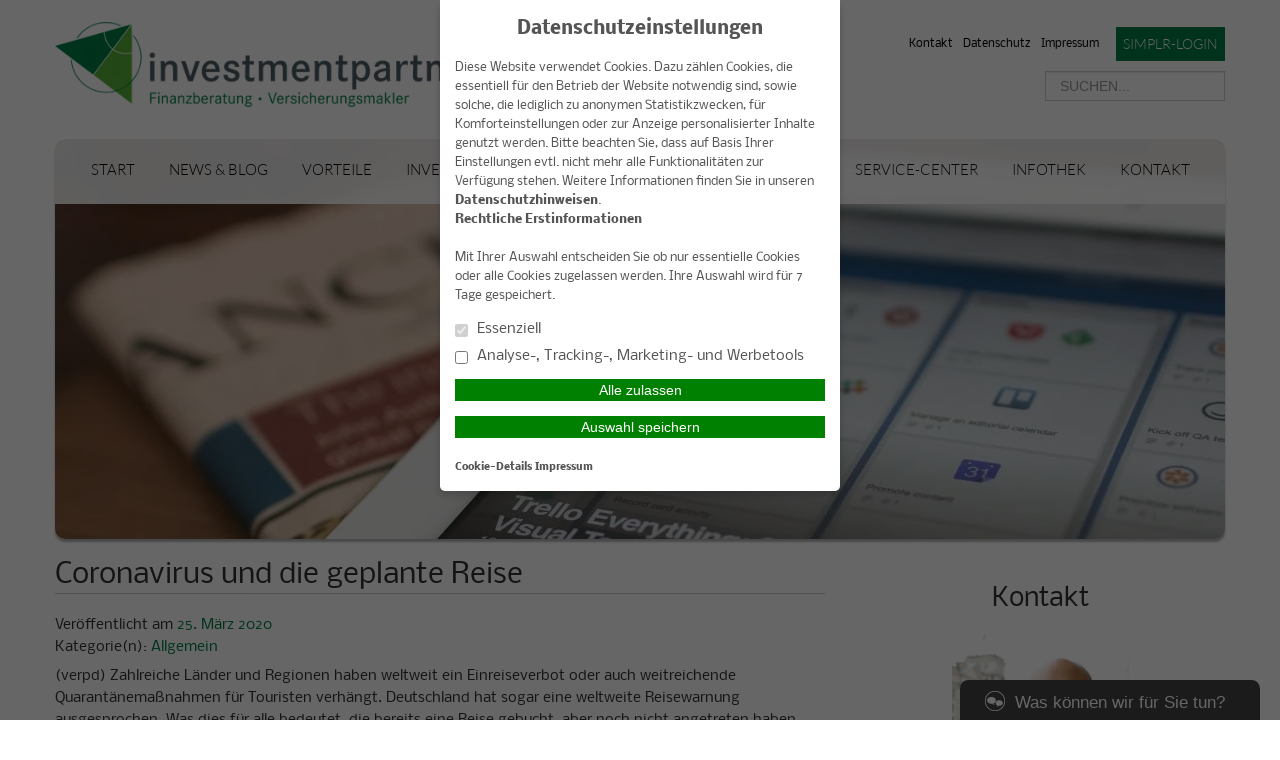

--- FILE ---
content_type: text/html; charset=UTF-8
request_url: https://www.investmentpartner.de/2020/03/25/coronavirus-und-die-geplante-reise/
body_size: 14201
content:
<!DOCTYPE html>
<html lang="de">

<head>
    <meta charset="UTF-8">
    <meta name="generator" content="maklerhomepage.net / MaklerACCESS Homepagebaukasten">
    <meta name="viewport" content="width=device-width, initial-scale=1.0">

    <!-- Bootstrap -->
    <link href="https://cdn.makleraccess.de/wp-content/themes/makleraccess-themes/ma-theme-1/css/bootstrap.min.css" rel="stylesheet" media="screen">
    <link href="https://cdn.makleraccess.de/wp-content/themes/makleraccess-themes/ma-theme-1/css/bootstrap-responsive.min.css" rel="stylesheet" media="screen">
    <link href="https://cdn.makleraccess.de/wp-content/themes/makleraccess-themes/ma-theme-1/style.css" type="text/css" rel="stylesheet">
    <!-- Responsive Nav -->
    <!--<link rel="stylesheet" href="https://cdn.makleraccess.de/wp-content/themes/makleraccess-themes/ma-theme-1/css/responsive-nav.css">-->
	<link rel="stylesheet" href="https://cdn.makleraccess.de/wp-content/themes/makleraccess-themes/ma-theme-1/css/slimmenu.min.css">

    <title>Coronavirus und die geplante Reise &#8211; investmentpartner Schrammke eK | Finanzberatung | Versicherungsmakler</title>
<meta name='robots' content='max-image-preview:large' />
	<style>img:is([sizes="auto" i], [sizes^="auto," i]) { contain-intrinsic-size: 3000px 1500px }</style>
	<link rel='dns-prefetch' href='//www.investmentpartner.de' />
<link rel='dns-prefetch' href='//cdn.makleraccess.de' />
<link rel='stylesheet' id='wp-block-library-css' href='https://cdn.makleraccess.de/wp-includes/css/dist/block-library/style.min.v6-8-3.css' type='text/css' media='all' />
<style id='classic-theme-styles-inline-css' type='text/css'>
/*! This file is auto-generated */
.wp-block-button__link{color:#fff;background-color:#32373c;border-radius:9999px;box-shadow:none;text-decoration:none;padding:calc(.667em + 2px) calc(1.333em + 2px);font-size:1.125em}.wp-block-file__button{background:#32373c;color:#fff;text-decoration:none}
</style>
<style id='safe-svg-svg-icon-style-inline-css' type='text/css'>
.safe-svg-cover{text-align:center}.safe-svg-cover .safe-svg-inside{display:inline-block;max-width:100%}.safe-svg-cover svg{height:100%;max-height:100%;max-width:100%;width:100%}

</style>
<style id='global-styles-inline-css' type='text/css'>
:root{--wp--preset--aspect-ratio--square: 1;--wp--preset--aspect-ratio--4-3: 4/3;--wp--preset--aspect-ratio--3-4: 3/4;--wp--preset--aspect-ratio--3-2: 3/2;--wp--preset--aspect-ratio--2-3: 2/3;--wp--preset--aspect-ratio--16-9: 16/9;--wp--preset--aspect-ratio--9-16: 9/16;--wp--preset--color--black: #000000;--wp--preset--color--cyan-bluish-gray: #abb8c3;--wp--preset--color--white: #ffffff;--wp--preset--color--pale-pink: #f78da7;--wp--preset--color--vivid-red: #cf2e2e;--wp--preset--color--luminous-vivid-orange: #ff6900;--wp--preset--color--luminous-vivid-amber: #fcb900;--wp--preset--color--light-green-cyan: #7bdcb5;--wp--preset--color--vivid-green-cyan: #00d084;--wp--preset--color--pale-cyan-blue: #8ed1fc;--wp--preset--color--vivid-cyan-blue: #0693e3;--wp--preset--color--vivid-purple: #9b51e0;--wp--preset--gradient--vivid-cyan-blue-to-vivid-purple: linear-gradient(135deg,rgba(6,147,227,1) 0%,rgb(155,81,224) 100%);--wp--preset--gradient--light-green-cyan-to-vivid-green-cyan: linear-gradient(135deg,rgb(122,220,180) 0%,rgb(0,208,130) 100%);--wp--preset--gradient--luminous-vivid-amber-to-luminous-vivid-orange: linear-gradient(135deg,rgba(252,185,0,1) 0%,rgba(255,105,0,1) 100%);--wp--preset--gradient--luminous-vivid-orange-to-vivid-red: linear-gradient(135deg,rgba(255,105,0,1) 0%,rgb(207,46,46) 100%);--wp--preset--gradient--very-light-gray-to-cyan-bluish-gray: linear-gradient(135deg,rgb(238,238,238) 0%,rgb(169,184,195) 100%);--wp--preset--gradient--cool-to-warm-spectrum: linear-gradient(135deg,rgb(74,234,220) 0%,rgb(151,120,209) 20%,rgb(207,42,186) 40%,rgb(238,44,130) 60%,rgb(251,105,98) 80%,rgb(254,248,76) 100%);--wp--preset--gradient--blush-light-purple: linear-gradient(135deg,rgb(255,206,236) 0%,rgb(152,150,240) 100%);--wp--preset--gradient--blush-bordeaux: linear-gradient(135deg,rgb(254,205,165) 0%,rgb(254,45,45) 50%,rgb(107,0,62) 100%);--wp--preset--gradient--luminous-dusk: linear-gradient(135deg,rgb(255,203,112) 0%,rgb(199,81,192) 50%,rgb(65,88,208) 100%);--wp--preset--gradient--pale-ocean: linear-gradient(135deg,rgb(255,245,203) 0%,rgb(182,227,212) 50%,rgb(51,167,181) 100%);--wp--preset--gradient--electric-grass: linear-gradient(135deg,rgb(202,248,128) 0%,rgb(113,206,126) 100%);--wp--preset--gradient--midnight: linear-gradient(135deg,rgb(2,3,129) 0%,rgb(40,116,252) 100%);--wp--preset--font-size--small: 13px;--wp--preset--font-size--medium: 20px;--wp--preset--font-size--large: 36px;--wp--preset--font-size--x-large: 42px;--wp--preset--spacing--20: 0.44rem;--wp--preset--spacing--30: 0.67rem;--wp--preset--spacing--40: 1rem;--wp--preset--spacing--50: 1.5rem;--wp--preset--spacing--60: 2.25rem;--wp--preset--spacing--70: 3.38rem;--wp--preset--spacing--80: 5.06rem;--wp--preset--shadow--natural: 6px 6px 9px rgba(0, 0, 0, 0.2);--wp--preset--shadow--deep: 12px 12px 50px rgba(0, 0, 0, 0.4);--wp--preset--shadow--sharp: 6px 6px 0px rgba(0, 0, 0, 0.2);--wp--preset--shadow--outlined: 6px 6px 0px -3px rgba(255, 255, 255, 1), 6px 6px rgba(0, 0, 0, 1);--wp--preset--shadow--crisp: 6px 6px 0px rgba(0, 0, 0, 1);}:where(.is-layout-flex){gap: 0.5em;}:where(.is-layout-grid){gap: 0.5em;}body .is-layout-flex{display: flex;}.is-layout-flex{flex-wrap: wrap;align-items: center;}.is-layout-flex > :is(*, div){margin: 0;}body .is-layout-grid{display: grid;}.is-layout-grid > :is(*, div){margin: 0;}:where(.wp-block-post-template.is-layout-flex){gap: 1.25em;}:where(.wp-block-post-template.is-layout-grid){gap: 1.25em;}.has-black-color{color: var(--wp--preset--color--black) !important;}.has-cyan-bluish-gray-color{color: var(--wp--preset--color--cyan-bluish-gray) !important;}.has-white-color{color: var(--wp--preset--color--white) !important;}.has-pale-pink-color{color: var(--wp--preset--color--pale-pink) !important;}.has-vivid-red-color{color: var(--wp--preset--color--vivid-red) !important;}.has-luminous-vivid-orange-color{color: var(--wp--preset--color--luminous-vivid-orange) !important;}.has-luminous-vivid-amber-color{color: var(--wp--preset--color--luminous-vivid-amber) !important;}.has-light-green-cyan-color{color: var(--wp--preset--color--light-green-cyan) !important;}.has-vivid-green-cyan-color{color: var(--wp--preset--color--vivid-green-cyan) !important;}.has-pale-cyan-blue-color{color: var(--wp--preset--color--pale-cyan-blue) !important;}.has-vivid-cyan-blue-color{color: var(--wp--preset--color--vivid-cyan-blue) !important;}.has-vivid-purple-color{color: var(--wp--preset--color--vivid-purple) !important;}.has-black-background-color{background-color: var(--wp--preset--color--black) !important;}.has-cyan-bluish-gray-background-color{background-color: var(--wp--preset--color--cyan-bluish-gray) !important;}.has-white-background-color{background-color: var(--wp--preset--color--white) !important;}.has-pale-pink-background-color{background-color: var(--wp--preset--color--pale-pink) !important;}.has-vivid-red-background-color{background-color: var(--wp--preset--color--vivid-red) !important;}.has-luminous-vivid-orange-background-color{background-color: var(--wp--preset--color--luminous-vivid-orange) !important;}.has-luminous-vivid-amber-background-color{background-color: var(--wp--preset--color--luminous-vivid-amber) !important;}.has-light-green-cyan-background-color{background-color: var(--wp--preset--color--light-green-cyan) !important;}.has-vivid-green-cyan-background-color{background-color: var(--wp--preset--color--vivid-green-cyan) !important;}.has-pale-cyan-blue-background-color{background-color: var(--wp--preset--color--pale-cyan-blue) !important;}.has-vivid-cyan-blue-background-color{background-color: var(--wp--preset--color--vivid-cyan-blue) !important;}.has-vivid-purple-background-color{background-color: var(--wp--preset--color--vivid-purple) !important;}.has-black-border-color{border-color: var(--wp--preset--color--black) !important;}.has-cyan-bluish-gray-border-color{border-color: var(--wp--preset--color--cyan-bluish-gray) !important;}.has-white-border-color{border-color: var(--wp--preset--color--white) !important;}.has-pale-pink-border-color{border-color: var(--wp--preset--color--pale-pink) !important;}.has-vivid-red-border-color{border-color: var(--wp--preset--color--vivid-red) !important;}.has-luminous-vivid-orange-border-color{border-color: var(--wp--preset--color--luminous-vivid-orange) !important;}.has-luminous-vivid-amber-border-color{border-color: var(--wp--preset--color--luminous-vivid-amber) !important;}.has-light-green-cyan-border-color{border-color: var(--wp--preset--color--light-green-cyan) !important;}.has-vivid-green-cyan-border-color{border-color: var(--wp--preset--color--vivid-green-cyan) !important;}.has-pale-cyan-blue-border-color{border-color: var(--wp--preset--color--pale-cyan-blue) !important;}.has-vivid-cyan-blue-border-color{border-color: var(--wp--preset--color--vivid-cyan-blue) !important;}.has-vivid-purple-border-color{border-color: var(--wp--preset--color--vivid-purple) !important;}.has-vivid-cyan-blue-to-vivid-purple-gradient-background{background: var(--wp--preset--gradient--vivid-cyan-blue-to-vivid-purple) !important;}.has-light-green-cyan-to-vivid-green-cyan-gradient-background{background: var(--wp--preset--gradient--light-green-cyan-to-vivid-green-cyan) !important;}.has-luminous-vivid-amber-to-luminous-vivid-orange-gradient-background{background: var(--wp--preset--gradient--luminous-vivid-amber-to-luminous-vivid-orange) !important;}.has-luminous-vivid-orange-to-vivid-red-gradient-background{background: var(--wp--preset--gradient--luminous-vivid-orange-to-vivid-red) !important;}.has-very-light-gray-to-cyan-bluish-gray-gradient-background{background: var(--wp--preset--gradient--very-light-gray-to-cyan-bluish-gray) !important;}.has-cool-to-warm-spectrum-gradient-background{background: var(--wp--preset--gradient--cool-to-warm-spectrum) !important;}.has-blush-light-purple-gradient-background{background: var(--wp--preset--gradient--blush-light-purple) !important;}.has-blush-bordeaux-gradient-background{background: var(--wp--preset--gradient--blush-bordeaux) !important;}.has-luminous-dusk-gradient-background{background: var(--wp--preset--gradient--luminous-dusk) !important;}.has-pale-ocean-gradient-background{background: var(--wp--preset--gradient--pale-ocean) !important;}.has-electric-grass-gradient-background{background: var(--wp--preset--gradient--electric-grass) !important;}.has-midnight-gradient-background{background: var(--wp--preset--gradient--midnight) !important;}.has-small-font-size{font-size: var(--wp--preset--font-size--small) !important;}.has-medium-font-size{font-size: var(--wp--preset--font-size--medium) !important;}.has-large-font-size{font-size: var(--wp--preset--font-size--large) !important;}.has-x-large-font-size{font-size: var(--wp--preset--font-size--x-large) !important;}
:where(.wp-block-post-template.is-layout-flex){gap: 1.25em;}:where(.wp-block-post-template.is-layout-grid){gap: 1.25em;}
</style>
<link rel='stylesheet' id='contact-form-7-css' href='https://cdn.makleraccess.de/wp-content/plugins/contact-form-7/includes/css/styles.v6-0-6.css' type='text/css' media='all' />
<link rel='stylesheet' id='ma-chat-css' href='https://cdn.makleraccess.de/wp-content/plugins/makleraccess/assets/css/chat.v4-15-1.css' type='text/css' media='all' />
<link rel='stylesheet' id='ma-customizer-fonts-google/nobile-css' href='https://cdn.makleraccess.de/fonts/google/nobile/font.css?ver=6.8.3' type='text/css' media='all' />
<link rel='stylesheet' id='mhp-blocks-extend--frontend-css' href='https://cdn.makleraccess.de/wp-content/plugins/mhp-blocks/dist/extend/frontend.v6-8-3.css' type='text/css' media='all' />
<script type="text/javascript" id="omgf-frontend-js-extra">
/* <![CDATA[ */
var omgf_frontend_i18n = {"info_box_alert_text":"Google Fonts were found on this page. Click here for more information.","info_box_notice_text":"There are potential issues in your configuration that require your attention.","info_box_admin_url":"https:\/\/www.investmentpartner.de\/wp-admin\/options-general.php?page=optimize-webfonts","ajax_url":"https:\/\/www.investmentpartner.de\/wp-admin\/admin-ajax.php","nonce":"9b122c8e9b"};
/* ]]> */
</script>
<script type="text/javascript" src="https://cdn.makleraccess.de/wp-content/plugins/host-webfonts-local/assets/js/omgf-frontend.min.v1748590358.js" id="omgf-frontend-js" defer="defer" data-wp-strategy="defer"></script>
<script type="text/javascript" src="https://cdn.makleraccess.de/wp-includes/js/jquery/jquery.min.v3-7-1.js" id="jquery-core-js"></script>
<script type="text/javascript" src="https://cdn.makleraccess.de/wp-includes/js/jquery/jquery-migrate.min.v3-4-1.js" id="jquery-migrate-js"></script>
<meta name="generator" content="WordPress 6.8.3" />
<link rel="canonical" href="https://www.investmentpartner.de/2020/03/25/coronavirus-und-die-geplante-reise/" />
<link rel='shortlink' href='https://www.investmentpartner.de/?p=2836' />
<link rel="alternate" title="oEmbed (JSON)" type="application/json+oembed" href="https://www.investmentpartner.de/wp-json/oembed/1.0/embed?url=https%3A%2F%2Fwww.investmentpartner.de%2F2020%2F03%2F25%2Fcoronavirus-und-die-geplante-reise%2F" />
<link rel="alternate" title="oEmbed (XML)" type="text/xml+oembed" href="https://www.investmentpartner.de/wp-json/oembed/1.0/embed?url=https%3A%2F%2Fwww.investmentpartner.de%2F2020%2F03%2F25%2Fcoronavirus-und-die-geplante-reise%2F&#038;format=xml" />
<meta name="description" content="Freier Finanz- und Versicherungsmakler in Berlin | 
gamesurance.de – startup.versicherung – trotzdem-versicherbar.de – besser-investiert.de"><meta name="keywords" content="Finanzberatung, Versicherung, Altersvorsorge, Fonds, ETF, Sachwerte, AIF, Gaming, Game Developer, Influencer, Start-Up, Cyberversicherung"><meta property="og:title" content="Coronavirus und die geplante Reise &#8211; investmentpartner Schrammke eK | Finanzberatung | Versicherungsmakler"><meta property="og:url" content="https://www.investmentpartner.de/2020/03/25/coronavirus-und-die-geplante-reise/"><meta property="og:locale" content="de_DE"><meta property="og:site_name" content="investmentpartner Schrammke eK | Finanzberatung | Versicherungsmakler"><meta property="og:image" content="https://cdn.makleraccess.de/wp-content/uploads/sites/275/2020/07/cropped-matthew-guay-q7wddmgcbfg-unsplash-1170x540-1-1.jpg"><meta property="og:image" content="https://cdn.makleraccess.de/wp-content/uploads/sites/275/2025/04/logo-investmentpartner.png"><meta property="og:type" content="article"><meta property="og:description" content="(verpd) Zahlreiche Länder und Regionen haben weltweit ein Einreiseverbot oder auch weitreichende Quarantänemaßnahmen für Touristen verhängt. Deutschland hat sogar eine weltweite Reisewarnung ausgesprochen. Was dies für alle bedeutet, die bereits eine Reise gebucht, aber noch... &lt;br&gt;&lt;a class=&quot;read-more&quot; href=&quot;https://www.investmentpartner.de/2020/03/25/coronavirus-und-die-geplante-reise/&quot;&gt;Mehr lesen&lt;/a&gt;"><link rel="apple-touch-icon" sizes="57x57" href="/wp-content/uploads/sites/275/favicons/apple-touch-icon-57x57.png?v=rM3d0Qx0aj">
<link rel="apple-touch-icon" sizes="60x60" href="/wp-content/uploads/sites/275/favicons/apple-touch-icon-60x60.png?v=rM3d0Qx0aj">
<link rel="apple-touch-icon" sizes="72x72" href="/wp-content/uploads/sites/275/favicons/apple-touch-icon-72x72.png?v=rM3d0Qx0aj">
<link rel="apple-touch-icon" sizes="76x76" href="/wp-content/uploads/sites/275/favicons/apple-touch-icon-76x76.png?v=rM3d0Qx0aj">
<link rel="apple-touch-icon" sizes="114x114" href="/wp-content/uploads/sites/275/favicons/apple-touch-icon-114x114.png?v=rM3d0Qx0aj">
<link rel="apple-touch-icon" sizes="120x120" href="/wp-content/uploads/sites/275/favicons/apple-touch-icon-120x120.png?v=rM3d0Qx0aj">
<link rel="apple-touch-icon" sizes="144x144" href="/wp-content/uploads/sites/275/favicons/apple-touch-icon-144x144.png?v=rM3d0Qx0aj">
<link rel="apple-touch-icon" sizes="152x152" href="/wp-content/uploads/sites/275/favicons/apple-touch-icon-152x152.png?v=rM3d0Qx0aj">
<link rel="apple-touch-icon" sizes="180x180" href="/wp-content/uploads/sites/275/favicons/apple-touch-icon-180x180.png?v=rM3d0Qx0aj">
<link rel="icon" type="image/png" href="/wp-content/uploads/sites/275/favicons/favicon-32x32.png?v=rM3d0Qx0aj" sizes="32x32">
<link rel="icon" type="image/png" href="/wp-content/uploads/sites/275/favicons/favicon-194x194.png?v=rM3d0Qx0aj" sizes="194x194">
<link rel="icon" type="image/png" href="/wp-content/uploads/sites/275/favicons/android-chrome-192x192.png?v=rM3d0Qx0aj" sizes="192x192">
<link rel="icon" type="image/png" href="/wp-content/uploads/sites/275/favicons/favicon-16x16.png?v=rM3d0Qx0aj" sizes="16x16">
<link rel="manifest" href="/wp-content/uploads/sites/275/favicons/manifest.json?v=rM3d0Qx0aj">
<link rel="shortcut icon" href="/wp-content/uploads/sites/275/favicons/favicon.ico?v=rM3d0Qx0aj">
<meta name="msapplication-TileColor" content="#ffffff">
<meta name="msapplication-TileImage" content="/wp-content/uploads/sites/275/favicons/mstile-144x144.png?v=rM3d0Qx0aj">
<meta name="msapplication-config" content="/wp-content/uploads/sites/275/favicons/browserconfig.xml?v=rM3d0Qx0aj"><style type="text/css">.video-container iframe,.video-container object,.video-container embed{max-width:100%;width:100%;aspect-ratio:16/9;display:blocK}</style><style type="text/css">:root{--mhp-customize-color-bg:#007D46;--mhp-customize-color-text:#007D46;--mhp-customize-color-contrast:#ffffff;}.btn, #nav-toggle, .menu-collapser, .btn:active, ul.slimmenu li .sub-toggle > i{background-color:#007D46}.widgetBoxes a{border-bottom-color:#007D46}.btn, .btn:active, #nav-toggle, .menu-collapser, a, a:hover{color:#007D46}.btn, .btn:active, .menu-collapser, .btn.kundenlogin, body.boxed_layout .boxedWrapper .maincontent a, body.boxed_layout .boxedWrapper .sidebar a, ul.slimmenu li .sub-toggle > i{color:#ffffff}</style><style type="text/css" id="ma-customized-font">body{font-family:Nobile}</style><script type="application/ld+json">{"@context":"http:\/\/schema.org","@type":"Organization","url":"https:\/\/www.investmentpartner.de","name":"investmentpartner Schrammke eK","address":{"@type":"PostalAddress","addressLocality":"Berlin-Sch\u00f6neberg","postalCode":"10783","streetAddress":"Blumenthalstr. 12"},"telephone":"030 - 257 986 00","email":"service@investmentpartner.de","logo":"https:\/\/cdn.makleraccess.de\/wp-content\/uploads\/sites\/275\/2025\/04\/logo-investmentpartner.png","sameAs":["","","","https:\/\/www.xing.com\/profile\/MichaHelmut_Schrammke","","https:\/\/www.instagram.com\/gamesurance.gg\/","https:\/\/www.linkedin.com\/in\/mhschrammke\/"]}</script><script type="application/ld+json">{"@context":"http:\/\/schema.org","@type":"WebSite","url":"https:\/\/www.investmentpartner.de","potentialAction":{"@type":"SearchAction","target":"https:\/\/www.investmentpartner.de\/?s={search_term_string}","query-input":"required name=search_term_string"}}</script><meta name="google-site-verification" content="ymOXqG88eMI9Yak4I5icEHkKhL-Zsnnx3Ild1m_NLVY" /><meta name="generator" content="performant-translations 1.2.0">
<style id="sccss">/* Fügen Sie hier Ihr eigenes CSS ein */
.headerBannerSlider {
  height: 400px;
}
h1 {
    font-size: 32.5px;
}</style><style id="sccss">/* Fügen Sie hier Ihr eigenes CSS ein */
.headerBannerSlider {
  height: 400px;
}
h1 {
    font-size: 32.5px;
}</style></head>

<body class="wp-singular post-template-default single single-post postid-2836 single-format-standard wp-custom-logo wp-embed-responsive wp-theme-makleraccess-themesma-theme-1 sidebar-right round_borders">
		<div class="boxedWrapper">
		<div class="container header">
			<div class="row topHead">

				<!-- MUSS VARIABEL WERDEN!!! -->
				<div class="span7">
					<a class="headerLogo" href="https://www.investmentpartner.de">
						<img src="https://cdn.makleraccess.de/wp-content/uploads/sites/275/2025/04/logo-investmentpartner-515x100.png" alt="Logo">
					</a>
				</div>

				<div class="span5">
					<div class="headerLinks pull-right">

						<!-- Quicklinks -->
						<a href="https://www.investmentpartner.de/kontakt/">Kontakt</a>

	<a href="https://www.investmentpartner.de/kontakt/datenschutz/">Datenschutz</a>
	<a href="https://www.investmentpartner.de/kontakt/impressum/">Impressum</a>



 <a class="button btn kundenlogin" target="_blank" rel="nofollow noopener noreferrer" href="https://login.simplr.de/">simplr-Login</a><style type="text/css">.btn.kundenlogin{border-left:none;display:inline-block;padding:0.5em;vertical-align:middle;margin-left:1em}.btn.kundenlogin:before{display:none}</style>
					</div>
					<div class="clearfix"></div>

					<!-- Suchfeld -->
					<form class="form-search"role="search" method="get" id="searchform" action="https://www.investmentpartner.de/">
        <input type="text" value="" name="s" id="s" placeholder="SUCHEN..." class="input-medium search-query"/>
</form>
				</div>
			</div>



			<div class="row">
				<div id="nav" class="mainNavi span12">
					<ul class="navigation">

						<!-- Hauptnavigation -->
						<div class="menu"><ul>
<li class="page_item page-item-11"><a href="https://www.investmentpartner.de/">Start</a></li>
<li class="page_item page-item-12 current_page_parent"><a href="https://www.investmentpartner.de/news-blog/">News &amp; Blog</a></li>
<li class="page_item page-item-453 page_item_has_children"><a href="https://www.investmentpartner.de/vorteile/">Vorteile</a>
<ul class='children'>
	<li class="page_item page-item-1673"><a href="https://www.investmentpartner.de/vorteile/objektiv-und-transparent-langfristig-und-fair/">Objektiv und transparent – langfristig und fair</a></li>
	<li class="page_item page-item-779"><a href="https://www.investmentpartner.de/vorteile/vorgehensweise/">Vorgehensweise</a></li>
	<li class="page_item page-item-1675"><a href="https://www.investmentpartner.de/vorteile/so-individuell-wie-sie/">So individuell wie Sie</a></li>
	<li class="page_item page-item-781"><a href="https://www.investmentpartner.de/vorteile/warum-ein-freier-makler/">Warum ein freier Makler?</a></li>
	<li class="page_item page-item-185"><a href="https://www.investmentpartner.de/vorteile/ueber-uns/">Über uns</a></li>
	<li class="page_item page-item-187"><a href="https://www.investmentpartner.de/vorteile/ansprechpartner/">Ansprechpartner</a></li>
</ul>
</li>
<li class="page_item page-item-1687 page_item_has_children"><a href="https://www.investmentpartner.de/investment/">Investment</a>
<ul class='children'>
	<li class="page_item page-item-1688"><a href="https://www.investmentpartner.de/investment/warum-es-ohne-rendite-nicht-geht/">Warum es ohne Rendite nicht geht</a></li>
	<li class="page_item page-item-1690"><a href="https://www.investmentpartner.de/investment/vermoegensentwicklung-fuer-jeden-anlegertyp/">Vermögensentwicklung für jeden Anlegertyp</a></li>
	<li class="page_item page-item-1691"><a href="https://www.investmentpartner.de/investment/anlegen-mit-investmentfonds/">Anlegen mit Investmentfonds</a></li>
	<li class="page_item page-item-2289"><a href="https://www.investmentpartner.de/investment/etf-vermoegensverwaltung/">ETF-Vermögensverwaltung</a></li>
	<li class="page_item page-item-1692"><a href="https://www.investmentpartner.de/investment/depotzugang-meinefonds-de/">Depotzugang meinefonds.de</a></li>
	<li class="page_item page-item-1696"><a href="https://www.investmentpartner.de/investment/anlegen-in-beteiligungen/">Anlegen in Beteiligungen</a></li>
</ul>
</li>
<li class="page_item page-item-15 page_item_has_children"><a href="https://www.investmentpartner.de/versicherungen/">Versicherungen</a>
<ul class='children'>
	<li class="page_item page-item-1708"><a href="https://www.investmentpartner.de/versicherungen/welche-versicherungen-brauchen-sie/">Welche Versicherungen brauchen Sie?</a></li>
	<li class="page_item page-item-1722"><a href="https://www.investmentpartner.de/versicherungen/betrieblicher-versicherungsschutz/">Betrieblicher Versicherungsschutz</a></li>
	<li class="page_item page-item-1496"><a href="https://www.investmentpartner.de/versicherungen/private-haftpflichtversicherung/">Private Haftpflichtversicherung</a></li>
	<li class="page_item page-item-69"><a href="https://www.investmentpartner.de/versicherungen/krankenversicherung/">Krankenversicherung</a></li>
	<li class="page_item page-item-289"><a href="https://www.investmentpartner.de/versicherungen/berufsunfaehigkeit-unfall/">Berufsunfähigkeit + Unfall</a></li>
	<li class="page_item page-item-59"><a href="https://www.investmentpartner.de/versicherungen/rechtsschutzversicherung/">Rechtsschutzversicherung</a></li>
	<li class="page_item page-item-20"><a href="https://www.investmentpartner.de/versicherungen/hausrat-elektronik/">Hausrat + Elektronik</a></li>
	<li class="page_item page-item-1716"><a href="https://www.investmentpartner.de/versicherungen/bauen-wohngebaeude/">Bauen + Wohngebäude</a></li>
	<li class="page_item page-item-1719"><a href="https://www.investmentpartner.de/versicherungen/trotzdem-versicherbar/">trotzdem versicherbar</a></li>
	<li class="page_item page-item-1721"><a href="https://www.investmentpartner.de/versicherungen/versicherungsvergleich-mysurance-de/">Versicherungsvergleich mysurance.de</a></li>
</ul>
</li>
<li class="page_item page-item-1723 page_item_has_children"><a href="https://www.investmentpartner.de/spezialthemen/">Spezialthemen</a>
<ul class='children'>
	<li class="page_item page-item-2277"><a href="https://www.investmentpartner.de/spezialthemen/gamesurance/">gamesurance</a></li>
	<li class="page_item page-item-1726"><a href="https://www.investmentpartner.de/spezialthemen/startup-versicherung/">startup.versicherung</a></li>
	<li class="page_item page-item-2224"><a href="https://www.investmentpartner.de/spezialthemen/cyber-versicherung/">Cyber-Versicherung</a></li>
	<li class="page_item page-item-1729"><a href="https://www.investmentpartner.de/spezialthemen/trotzdem-versicherbar/">trotzdem versicherbar</a></li>
	<li class="page_item page-item-1724"><a href="https://www.investmentpartner.de/spezialthemen/ihre-bedarfs-und-altersvorsorge-analyse/">Ihre Bedarfs- und Altersvorsorge-Analyse</a></li>
</ul>
</li>
<li class="page_item page-item-121 page_item_has_children"><a href="https://www.investmentpartner.de/service-center/">Service-Center</a>
<ul class='children'>
	<li class="page_item page-item-771"><a href="https://www.investmentpartner.de/service-center/dokumente/">Dokumente</a></li>
	<li class="page_item page-item-3532"><a href="https://www.investmentpartner.de/service-center/kunden-app/">Kunden-App</a></li>
	<li class="page_item page-item-769"><a href="https://www.investmentpartner.de/service-center/beratungstermin-vereinbaren/">Beratungstermin vereinbaren</a></li>
	<li class="page_item page-item-666"><a href="https://www.investmentpartner.de/service-center/schaden-melden/">Schaden melden</a></li>
	<li class="page_item page-item-762"><a href="https://www.investmentpartner.de/service-center/datenaenderung/">Datenänderung</a></li>
	<li class="page_item page-item-3540"><a href="https://www.investmentpartner.de/service-center/servicemodell-und-info-dienste/">Servicemodell und Info-Dienste</a></li>
	<li class="page_item page-item-2205"><a href="https://www.investmentpartner.de/service-center/sichere-kommunikation/">Sichere Kommunikation</a></li>
</ul>
</li>
<li class="page_item page-item-118 page_item_has_children"><a href="https://www.investmentpartner.de/infothek/">Infothek</a>
<ul class='children'>
	<li class="page_item page-item-173"><a href="https://www.investmentpartner.de/infothek/versicherungslexikon/">Versicherungslexikon</a></li>
	<li class="page_item page-item-175"><a href="https://www.investmentpartner.de/infothek/informations-videos/">Informations-Videos</a></li>
</ul>
</li>
<li class="page_item page-item-1494 page_item_has_children"><a href="https://www.investmentpartner.de/kontakt/">Kontakt</a>
<ul class='children'>
	<li class="page_item page-item-181"><a href="https://www.investmentpartner.de/kontakt/rueckrufservice/">Rückrufservice</a></li>
	<li class="page_item page-item-129"><a href="https://www.investmentpartner.de/kontakt/anbieterkennung/">Anbieterkennung</a></li>
	<li class="page_item page-item-126"><a href="https://www.investmentpartner.de/kontakt/datenschutz/">Datenschutz</a></li>
	<li class="page_item page-item-115"><a href="https://www.investmentpartner.de/kontakt/impressum/">Impressum</a></li>
</ul>
</li>
</ul></div>

					</ul>
				</div>

                				<div class="span12 roundoption headerBannerSlider" style="overflow: hidden;">
					<!-- Slider als Shortcode -->
						<img width="1170" height="468" src="https://cdn.makleraccess.de/wp-content/uploads/sites/275/2020/07/cropped-matthew-guay-q7wddmgcbfg-unsplash-1170x540-1-1.jpg" class="attachment-slide size-slide wp-post-image" alt="" style="width: 100%;height: auto" data-crazy-lazy="exclude" decoding="async" fetchpriority="high" srcset="https://cdn.makleraccess.de/wp-content/uploads/sites/275/2020/07/cropped-matthew-guay-q7wddmgcbfg-unsplash-1170x540-1-1.jpg 1170w, https://cdn.makleraccess.de/wp-content/uploads/sites/275/2020/07/cropped-matthew-guay-q7wddmgcbfg-unsplash-1170x540-1-1-300x120.jpg 300w, https://cdn.makleraccess.de/wp-content/uploads/sites/275/2020/07/cropped-matthew-guay-q7wddmgcbfg-unsplash-1170x540-1-1-1024x410.jpg 1024w, https://cdn.makleraccess.de/wp-content/uploads/sites/275/2020/07/cropped-matthew-guay-q7wddmgcbfg-unsplash-1170x540-1-1-768x307.jpg 768w, https://cdn.makleraccess.de/wp-content/uploads/sites/275/2020/07/cropped-matthew-guay-q7wddmgcbfg-unsplash-1170x540-1-1-250x100.jpg 250w, https://cdn.makleraccess.de/wp-content/uploads/sites/275/2020/07/cropped-matthew-guay-q7wddmgcbfg-unsplash-1170x540-1-1-500x200.jpg 500w, https://cdn.makleraccess.de/wp-content/uploads/sites/275/2020/07/cropped-matthew-guay-q7wddmgcbfg-unsplash-1170x540-1-1-750x300.jpg 750w" sizes="(max-width: 1170px) 100vw, 1170px" />				</div>
                			</div>
		</div>

    <!-- Anfang Content -->
    <div class="container">

        <div class="row">
            <div class="span8 maincontent" style="margin-top 30px; margin-bottom: 30px;">

				                    <article id="post-2836" class="post-2836 post type-post status-publish format-standard hentry category-allgemein tag-gesellschaft tag-recht tag-tipps">
                        <header class="entry-header">
							<h1 class="entry-title">Coronavirus und die geplante Reise</h1>
							                                <div class="entry-meta">
									<span class="posted-on">Veröffentlicht am <a href="https://www.investmentpartner.de/2020/03/25/coronavirus-und-die-geplante-reise/" rel="bookmark"><time class="entry-date published updated" datetime="2020-03-25T13:22:58+01:00">25. März 2020</time></a></span>									<div class="cat-links">Kategorie(n): <a href="https://www.investmentpartner.de/category/allgemein/" rel="category tag">Allgemein</a></div>                                </div>
							                        </header><!-- .entry-header -->

                        <div class="entry-content">
							<p>(verpd) Zahlreiche Länder und Regionen haben weltweit ein Einreiseverbot oder auch weitreichende Quarantänemaßnahmen für Touristen verhängt. Deutschland hat sogar eine weltweite Reisewarnung ausgesprochen. Was dies für alle bedeutet, die bereits eine Reise gebucht, aber noch nicht angetreten haben.</p>
<p>Viele haben ihren Urlaub bereits Anfang des Jahres geplant und manche auch schon gebucht. Das Coronavirus macht vielen, die in Kürze eine Reise antreten wollten, einen Strich durch die Rechnung. Zudem weiß keiner, ob ein eventuell bereits gebuchter Urlaub im Juni, Juli, August oder sogar noch später so wie geplant überhaupt durchgeführt werden kann. Das <a href="https://www.auswaertiges-amt.de/de/ReiseUndSicherheit/covid-19/2296762">Auswärtige Amt</a> hat jedoch vor Kurzem eine weltweite <a href="https://www.auswaertiges-amt.de/de/ReiseUndSicherheit/10.2.8Reisewarnungen">Reisewarnung</a> bis zunächst Ende April ausgesprochen.</p>
<p>Aktuell heißt es auf der Website des Auswärtigen Amtes: „Vor nicht notwendigen, touristischen Reisen in das Ausland wird derzeit gewarnt, da mit starken und weiter zunehmenden drastischen Einschränkungen im internationalen Luft- und Reiseverkehr, und der weltweiten Einreisebeschränkungen, Quarantänemaßnahmen und der Einschränkung des öffentlichen Lebens in vielen Ländern zu rechnen ist. Das Risiko, dass Sie Ihre Rückreise aufgrund der zunehmenden Einschränkungen nicht mehr antreten können, ist in vielen Destinationen derzeit hoch.“</p>
<h2>Wenn der Urlaub bereits gebucht ist</h2>
<p>Zudem besteht aktuell vorübergehend für deutsche Touristen in etlichen Ländern wie USA, Dänemark, Polen, Österreich, Frankreich, Spanien, Luxemburg und Schweiz ein Einreiseverbot. Hat man bereits seinen Urlaub gebucht, stellen sich diesbezüglich zahlreiche Fragen.</p>
<p>Doch je nachdem, um welches Problem es sich handelt, aber auch ob eine <a href="https://www.evz.de/reisen-verkehr/reiserecht/pauschalreise.html">Pauschalreise</a> oder eine Einzelreiseleistung gebucht wurde, gibt es unterschiedliche rechtliche Regelungen. Als Pauschalreisen gelten Reisebuchungen bei einem Anbieter mit mindestens zwei Hauptreiseleistungen wie Anreise zum Urlaubsort und Unterbringung beispielsweise mit Flug und Hotel, aber auch für Kreuzfahrten. Eine Einzelreiseleistung ist, wenn nur der Flug, die Zugfahrt, ein Hotelzimmer oder eine Ferienwohnung einzeln gebucht und auch einzeln in Rechnung gestellt wurde.</p>
<p>Laut <a href="https://www.evz.de/reisen-verkehr/reiserecht.html">europäischem Reiserecht</a> gilt: Pauschalreisen, die aufgrund höherer Gewalt nicht stattfinden können, können laut dem EU-Reiserecht kostenlos storniert werden. Eine höhere Gewalt liegt dann vor, wenn unvermeidbare außergewöhnliche Umstände wie ein Krieg oder Naturkatastrophen – beispielsweise ein Erdbeben, ein Vulkanausbruch, aber auch eine Pandemie wie aktuell wegen des Coronavirus – die Reise erheblich beeinträchtigen würden. Eine offizielle <a href="https://www.auswaertiges-amt.de/de/ReiseUndSicherheit/10.2.8Reisewarnungen">Reisewarnung</a> des Auswärtigen Amtes ist ein Indiz dafür, dass eine solche höhere Gewalt vorliegt.</p>
<h2>Offizielle Reisewarnung</h2>
<p>Spricht das Auswärtige Amt nach der Reisebuchung eine <a href="https://www.auswaertiges-amt.de/de/ReiseUndSicherheit/10.2.8Reisewarnungen">Reisewarnung</a> – also nicht nur einen <a href="https://www.auswaertiges-amt.de/de/ReiseUndSicherheit/10.2.8Reisewarnungen#content_2">Reisehinweis</a> – zum geplanten Reiseziel oder sogar weltweit aus, kann eine Pauschalreise kostenlos vom Reisenden storniert werden. Dies gilt jedoch nur, wenn die Unzumutbarkeit der Reise zum Beispiel aufgrund der starken Verbreitung des Coronavirus am Zielort zum Zeitpunkt der Reisebuchung beispielsweise noch nicht aus den Medien bekannt war. Wer bucht, obwohl bereits eine Reisewarnung besteht, hat keinen Anspruch auf eine kostenlose Stornierung.</p>
<p>Eine kostenfreie Stornierung einer Pauschalreise ist wegen höherer Gewalt zudem nur möglich, wenn der geplante Reisetermin nicht erst Wochen nach Eintreten des betreffenden Ereignisses oder nach Ende der Reisewarnung liegt, da oft die Gefahr für den Reisenden dann nicht mehr besteht.</p>
<p>Experten betonen, dass ein Reisender keinen gesicherten gesetzlichen Anspruch auf einen kostenfreien Reiserücktritt hat, wenn die Reise erst mindestens eine Woche nach dem bisher bekannten Ende des Einreiseverbotes oder nach Aufhebung der Reisewarnung beginnen würde. Denn bis dahin könnte sich die Lage zum Positiven ändern.</p>
<h2>Selbst abwägen</h2>
<p>Grundsätzlich muss man in diesem Fall selbst entscheiden, ob man abwartet, inwieweit zum geplanten Reisebeginn der gebuchten Pauschalreise noch ein Einreiseverbot oder eine Reisewarnung besteht, damit man kostenlos stornieren kann.</p>
<p>Oder ob man bereits jetzt frühzeitig storniert, da die Stornokosten – sollte bis dahin dann ein Einreiseverbot oder eine Reisewarnung aufgehoben worden sein – in der Regel zu einem früheren Zeitpunkt günstiger sind als kurz vor Reisebeginn.</p>
<p>Alternativ kann es sinnvoll sein, mit dem Reiseanbieter, dem Hotel oder dem Ferienwohnungs-Vermieter abzuklären, inwieweit man eine gebuchte Reise kostenlos verschieben kann oder ob aus Kulanzgründen auch kurz vor der Anreise noch eine kostenlose Stornierung möglich wäre.</p>
<h2>Wie die Verbraucherzentrale die Rechtslage sieht</h2>
<p>Die <a href="https://www.verbraucherzentrale-rlp.de/aktuelle-meldungen/reise-mobilitaet/unterwegs-sein/weltweite-coronareisewarnung-pauschalreisen-kostenlos-stornierbar-43991">Verbraucherzentrale Rheinland-Pfalz</a> betont bezüglich des weltweiten Reisewarnung auf Ihrer Website: „Ein kostenfreier Rücktritt (Stornierung) der gesamten Reise bei kurz bevorstehenden Pauschalreisen ins Ausland ist mit der Reisewarnung nun möglich. Das Auswärtige Amt hat die Reisewarnung gerade vor dem Hintergrund erlassen, dass die Rechtsprechung eine Reisewarnung als starkes Indiz für ein unvermeidbares, außergewöhnliches Ereignis (früher: höhere Gewalt) ansieht, das nach dem Pauschalreiserecht eine kostenfreie Stornierung ermöglicht.</p>
<p>Aber Vorsicht: Eine kostenlose Stornierung von Reisen, die erst in einigen Wochen oder Monaten stattfinden sollen, ist damit nicht in jedem Fall gerechtfertigt. Für die Beurteilung kommt es entscheidend darauf an, ob zum Zeitpunkt der Reise die unabwendbaren, außergewöhnlichen Umstände vorliegen und mit welcher Wahrscheinlichkeit davon zum Zeitpunkt der Stornierung ausgegangen werden kann.</p>
<p>Das heißt auch: Wer jetzt eine Reise frühzeitig auf eigenes Risiko storniert (und dafür Stornogebühren zahlt), muss diese nach unserer Auffassung zwar später zurückerhalten – aber nur, wenn zum Reisezeitpunkt immer noch eine Reisewarnung des Auswärtigen Amts gilt oder andere Indizien für einen unabwendbaren, außergewöhnlichen Umstand vorliegen.“</p>
<h2>Bei einem Einreiseverbot</h2>
<p>Doch wie sieht es eventuell zu einem späteren Zeitpunkt aus, wenn die Reisewarnung aufgehoben wurde, aber für das Land, in das man reisen möchte, noch ein Einreiseverbot besteht? Das <a href="https://www.evz.de/reisen-verkehr/reiserecht/coronavirus.html">Europäische Verbraucherzentrum Deutschland</a> (EVZ) erklärt dazu: „Laut dem deutschen Reiserechtsexperten Prof. Dr. Ernst Führich handelt es sich bei einem behördlich verhängten Einreiseverbot um einen Fall von höherer Gewalt. Pauschalreisen und individuell gebuchte Flüge können infolgedessen kostenlos storniert werden.“</p>
<p>Eine kostenlose Stornierung von Einzelreiseleistungen wie einem gebuchten Hotelzimmer ist nur möglich, wenn aufgrund einer höheren Gewalt die gebuchte Leistung nicht erbracht werden kann und für die Buchung deutsches Recht gilt. In anderen Ländern kann dies anders geregelt sein. Höhere Gewalt liegt in der Regel vor, wenn eine Unterkunft in einem Quarantänegebiet liegt oder aufgrund einer Einreisesperre nicht erreicht werden kann.</p>
<p>Generell gilt: Wer nur einen Urlaub absagen will, weil er fürchtet, dass bis zum Reisebeginn am Reiseziel noch eine Gefahr durch den Coronavirus besteht, ohne dass zum Reisebeginn eine Reisewarnung oder ein Einreiseverbot vorliegt, hat in der Regel keinen Anspruch auf eine kostenlose Stornierung.</p>
<hr />
                        </div><!-- .entry-content -->

                        <footer class="entry-footer">
							<span class="tags-links">Tags: <a href="https://www.investmentpartner.de/tag/gesellschaft/" rel="tag">Gesellschaft</a>, <a href="https://www.investmentpartner.de/tag/recht/" rel="tag">Recht</a>, <a href="https://www.investmentpartner.de/tag/tipps/" rel="tag">Tipps</a></span>                        </footer>
                    </article><!-- #post-## -->
				            </div>

            <div class="sidebar span4">
                <div class="actionboxes text-center row">
                    <!-- Widgets unten -->
					<div class="widget-even widget-index-0 widget-in-bottom-widgets  span4 roundoption widget text-2 widget_text"><h3 class=" widget-title">Kontakt</h3>			<div class="textwidget"><p><img loading="lazy" decoding="async" class="alignnone wp-image-2427" src="https://cdn.makleraccess.de/wp-content/uploads/sites/275/2019/04/bundestag-heller-720x720-300x300.jpg" alt="" width="177" height="177" srcset="https://cdn.makleraccess.de/wp-content/uploads/sites/275/2019/04/bundestag-heller-720x720-300x300.jpg 300w, https://cdn.makleraccess.de/wp-content/uploads/sites/275/2019/04/bundestag-heller-720x720-150x150.jpg 150w, https://cdn.makleraccess.de/wp-content/uploads/sites/275/2019/04/bundestag-heller-720x720-100x100.jpg 100w, https://cdn.makleraccess.de/wp-content/uploads/sites/275/2019/04/bundestag-heller-720x720-200x200.jpg 200w, https://cdn.makleraccess.de/wp-content/uploads/sites/275/2019/04/bundestag-heller-720x720.jpg 720w" sizes="auto, (max-width: 177px) 100vw, 177px" /></p>
<h4>Micha H. Schrammke</h4>
<p>Blumenthalstraße 12<br />
10783 Berlin-Schöneberg<br />
<strong>030 &#8211; 257 986 00</strong></p>
<p><a class="btn" href="https://www.investmentpartner.de/service-center/beratungstermin-vereinbaren/" target="_blank" rel="noopener">Termin vereinbaren</a></p>
</div>
		</div><div class="widget-odd widget-index-1 widget-in-bottom-widgets  span4 roundoption widget text-5 widget_text">			<div class="textwidget"><p><a href="http://www.afw-verband.de/"><br />
</a><a href="https://www.bundesverband-finanzdienstleistung.de/" target="_blank" rel="noopener"><img loading="lazy" decoding="async" class="alignnone wp-image-3199 size-large" src="https://cdn.makleraccess.de/wp-content/uploads/sites/275/2020/10/afw_logo_rgb-1024x244.png" alt="" width="1024" height="244" srcset="https://cdn.makleraccess.de/wp-content/uploads/sites/275/2020/10/afw_logo_rgb-1024x244.png 1024w, https://cdn.makleraccess.de/wp-content/uploads/sites/275/2020/10/afw_logo_rgb-300x72.png 300w, https://cdn.makleraccess.de/wp-content/uploads/sites/275/2020/10/afw_logo_rgb-768x183.png 768w, https://cdn.makleraccess.de/wp-content/uploads/sites/275/2020/10/afw_logo_rgb-419x100.png 419w, https://cdn.makleraccess.de/wp-content/uploads/sites/275/2020/10/afw_logo_rgb-838x200.png 838w, https://cdn.makleraccess.de/wp-content/uploads/sites/275/2020/10/afw_logo_rgb-1170x279.png 1170w, https://cdn.makleraccess.de/wp-content/uploads/sites/275/2020/10/afw_logo_rgb.png 1257w" sizes="auto, (max-width: 1024px) 100vw, 1024px" /></a></p>
<p><a href="https://cdn.makleraccess.de/wp-content/uploads/sites/275/2024/02/fvbspro_siegel_top_partner_2024.png"><img loading="lazy" decoding="async" class="alignnone size-medium wp-image-3449" src="https://cdn.makleraccess.de/wp-content/uploads/sites/275/2024/02/fvbspro_siegel_top_partner_2024-300x300.png" alt="" width="300" height="300" srcset="https://cdn.makleraccess.de/wp-content/uploads/sites/275/2024/02/fvbspro_siegel_top_partner_2024-300x300.png 300w, https://cdn.makleraccess.de/wp-content/uploads/sites/275/2024/02/fvbspro_siegel_top_partner_2024-150x150.png 150w, https://cdn.makleraccess.de/wp-content/uploads/sites/275/2024/02/fvbspro_siegel_top_partner_2024-100x100.png 100w, https://cdn.makleraccess.de/wp-content/uploads/sites/275/2024/02/fvbspro_siegel_top_partner_2024-200x200.png 200w, https://cdn.makleraccess.de/wp-content/uploads/sites/275/2024/02/fvbspro_siegel_top_partner_2024.png 425w" sizes="auto, (max-width: 300px) 100vw, 300px" /></a></p>
</div>
		</div><div class="widget-even widget-index-2 widget-in-bottom-widgets  span4 roundoption widget text-3 widget_text"><h3 class=" widget-title">Versicherungs­vergleich</h3>			<div class="textwidget"><p><strong>Komfortabel vergleichen und direkt abschließen.</strong></p>
<p>Auf einen Blick erhalten Sie eine umfassende Übersicht der verschiedenen Angebote und Konditionen.</p>
<p>So finden Sie die passende Versicherung für sich und Ihre Familie.</p>
<p><a class="btn" href="https://www.investmentpartner.de/versicherungen/versicherungsvergleich-mysurance-de/">vergleichen &amp; abschließen</a></p>
</div>
		</div>                </div>
            </div>
        </div>
    </div>
    </div>
    <!-- Footer -->
		<div class="footer gray text-center">

			<!-- Footer Content -->
						<div class="textwidget"><p>investmentpartner Schrammke eK bietet umfangreiche Beratung und Betreuung in allen Versicherungs- und Vermögensfragen.<br />
Rufen Sie uns einfach an oder vereinbaren Sie online einen unverbindlichen und kostenlosen <a href="http://termin.investmentpartner.de">Beratungstermin.</a></p>
</div>
				</div>


    <div class="social_icons"><a href="https://www.xing.com/profile/MichaHelmut_Schrammke" class="xing" target="blank"><img src="https://cdn.makleraccess.de/wp-content/plugins/makleraccess/assets/img/social/frontend/xing.png" alt="XING"></a><a href="https://www.instagram.com/gamesurance.gg/" class="instagram" target="blank"><img src="https://cdn.makleraccess.de/wp-content/plugins/makleraccess/assets/img/social/frontend/instagram.png" alt="Instagram"></a><a href="https://www.linkedin.com/in/mhschrammke/" class="linkedin" target="blank"><img src="https://cdn.makleraccess.de/wp-content/plugins/makleraccess/assets/img/social/frontend/linkedin.png" alt="LinkedIn"></a></div>    <script type="speculationrules">
{"prefetch":[{"source":"document","where":{"and":[{"href_matches":"\/*"},{"not":{"href_matches":["\/wp-*.php","\/wp-admin\/*","\/wp-content\/uploads\/sites\/275\/*","\/wp-content\/*","\/wp-content\/plugins\/*","\/wp-content\/themes\/makleraccess-themes\/ma-theme-1\/*","\/*\\?(.+)"]}},{"not":{"selector_matches":"a[rel~=\"nofollow\"]"}},{"not":{"selector_matches":".no-prefetch, .no-prefetch a"}}]},"eagerness":"conservative"}]}
</script>
<script type="text/javascript" src="https://cdn.makleraccess.de/wp-includes/js/dist/hooks.min.v4d63a3d491d11ffd8ac6.js" id="wp-hooks-js"></script>
<script type="text/javascript" src="https://cdn.makleraccess.de/wp-includes/js/dist/i18n.min.v5e580eb46a90c2b997e6.js" id="wp-i18n-js"></script>
<script type="text/javascript" id="wp-i18n-js-after">
/* <![CDATA[ */
wp.i18n.setLocaleData( { 'text direction\u0004ltr': [ 'ltr' ] } );
/* ]]> */
</script>
<script type="text/javascript" src="https://cdn.makleraccess.de/wp-content/plugins/contact-form-7/includes/swv/js/index.v6-0-6.js" id="swv-js"></script>
<script type="text/javascript" id="contact-form-7-js-translations">
/* <![CDATA[ */
( function( domain, translations ) {
	var localeData = translations.locale_data[ domain ] || translations.locale_data.messages;
	localeData[""].domain = domain;
	wp.i18n.setLocaleData( localeData, domain );
} )( "contact-form-7", {"translation-revision-date":"2025-02-03 17:24:07+0000","generator":"GlotPress\/4.0.1","domain":"messages","locale_data":{"messages":{"":{"domain":"messages","plural-forms":"nplurals=2; plural=n != 1;","lang":"de"},"This contact form is placed in the wrong place.":["Dieses Kontaktformular wurde an der falschen Stelle platziert."],"Error:":["Fehler:"]}},"comment":{"reference":"includes\/js\/index.js"}} );
/* ]]> */
</script>
<script type="text/javascript" id="contact-form-7-js-before">
/* <![CDATA[ */
var wpcf7 = {
    "api": {
        "root": "https:\/\/www.investmentpartner.de\/wp-json\/",
        "namespace": "contact-form-7\/v1"
    }
};
/* ]]> */
</script>
<script type="text/javascript" src="https://cdn.makleraccess.de/wp-content/plugins/contact-form-7/includes/js/index.v6-0-6.js" id="contact-form-7-js"></script>
<script type="text/javascript" id="ma-chat-js-extra">
/* <![CDATA[ */
var makleraccessChatConfig = {"ajaxurl":"https:\/\/www.investmentpartner.de\/wp-admin\/admin-ajax.php"};
/* ]]> */
</script>
<script type="text/javascript" src="https://cdn.makleraccess.de/wp-content/plugins/makleraccess/assets/js/chat.v4-15-1.js" id="ma-chat-js"></script>
<script type="text/javascript">
window.mhpClAccept=function(value){var today=new Date(),expire=new Date();expire.setTime(today.getTime()+3600000*24*30);document.cookie="mhpAcceptCookies-2020-07="+value+";expires="+expire.toGMTString()+"; path=/";window.location.reload()};
window.mhpClToggle=function(state){document.getElementById("mhp-cl").style.display=state?"block":"none";};
window.mhpClToggleDetails=function(state){document.getElementById("mhp-cl-details").style.display=state?"block":"none";};
</script>

<style type="text/css">
.mhp-cl{position:fixed;z-index:99999;top:0;bottom:0;left:0;right:0;background-color:rgba(0,0,0,0.6)}
.mhp-cl__content{margin:auto;width:100%;max-width:400px;max-height:100vh;overflow:auto;border-bottom-left-radius:5px;border-bottom-right-radius:5px;background-color:#fff;color:#555;padding:15px;box-shadow:0 4px 8px rgba(0,0,0,0.2);font-size:12px;box-sizing:border-box}
.mhp-cl__title{text-align:center;font-weight:bold;font-size:18px;margin-bottom:15px;}
.mhp-cl__selection{margin-top:15px;font-size:14px}
.mhp-cl__selection label{display:block;line-height:1.1;margin-bottom:10px}
.mhp-cl__selection input{margin-right:5px}
.mhp-cl a{color:#555 !important;font-weight:bold;cursor:pointer}
.mhp-cl__button{border:none !important;text-align:center;margin-top:15px;display:block;width:100%;background-color:green !important;color:#fff !important;font-size:14px}
.mhp-cl__button:hover,.mhp-cl__button:focus{background-color:#00a200 !important}
.mhp-cl table th,.mhp-cl table td{text-align:left;padding:5px;border:1px solid rgba(0, 0, 0, .5);vertical-align:top;}
#mhp-cl-details .mhp-cl__content{max-width:730px}
@media screen and (max-width: 400px){.mhp-cl__content{border-radius:0}.mhp-cl__selection input{margin-right:10px}}
</style>

<div id="mhp-cl" class="mhp-cl" style="display:none">
<div class="mhp-cl__content">
<div class="mhp-cl__title">Datenschutzeinstellungen</div>
Diese Website verwendet Cookies. Dazu zählen Cookies, die essentiell für den Betrieb der Website notwendig sind, sowie solche, die lediglich zu anonymen Statistikzwecken, für Komforteinstellungen oder zur Anzeige personalisierter Inhalte genutzt werden. Bitte beachten Sie, dass auf Basis Ihrer Einstellungen evtl. nicht mehr alle Funktionalitäten zur Verfügung stehen.
Weitere Informationen finden Sie in unseren <strong><a tabindex="1" target="_blank" href="https://www.investmentpartner.de/kontakt/datenschutz/">Datenschutzhinweisen</a></strong>.<br><a href="https://www.investmentpartner.de/kontakt/anbieterkennung/?page_as_pdf=1" target="_blank"><strong>Rechtliche Erstinformationen</strong></a><br><br>
Mit Ihrer Auswahl entscheiden Sie ob nur essentielle Cookies oder alle Cookies zugelassen werden. Ihre Auswahl wird für 7 Tage gespeichert.
<br>
<div class="mhp-cl__selection">
<label><input type="checkbox" checked disabled> Essenziell</label>
<label><input type="checkbox" id="mhp-cl--marketing-checkbox"> Analyse-, Tracking-, Marketing- und Werbetools</label>
<button class="mhp-cl__button" tabindex="1" onclick="mhpClAccept(1);">Alle zulassen</button>
<button class="mhp-cl__button" tabindex="1" onclick="mhpClAccept(document.getElementById('mhp-cl--marketing-checkbox').checked ? 1 : -1);">Auswahl speichern</button>
</div>
<br>
<small>
<a tabindex="1" onclick="mhpClToggleDetails(true)">Cookie-Details</a>
<a tabindex="1" target="_blank" href="https://www.investmentpartner.de/kontakt/impressum/">Impressum</a></small>
</div>
</div>

<div id="mhp-cl-details" class="mhp-cl" style="display:none">
<div class="mhp-cl__content">
<div class="mhp-cl__title">Cookie-Details</div>

<table>
    <thead>
    <tr>
        <th>Name des Cookies</th>
        <th>Speicherdauer</th>
        <th>Zweck</th>
    </tr>
    </thead>
    <tbody>
    <tr>
        <th scope="rowgroup" colspan="3">Essenziell</th>
    </tr>
            <tr>
            <td>mhpAcceptCookies-2020-07</td>
            <td>30 Tage</td>
            <td>
                Speichert die Einstellungen der Besucher, die im Cookie-Banner ausgewählt wurden.
            </td>
        </tr>
        <tr>
        <td>mhpAcceptBeratungsverzicht-2021-10</td>
        <td>7 Tage</td>
        <td>
            Speichert die Information, dass der Besucher die Erstinformation gelesen und gespeichert hat.
        </td>
    </tr>
    </tbody>
    <tbody>
    <tr>
        <th scope="rowgroup" colspan="3">Tools</th>
    </tr>
    <tr>
        <td>ma-esign-id</td>
        <td>1 Tag</td>
        <td>
            Speichert die Information über einen aktiven Vorgang einer elektronischen Unterschrift.
        </td>
    </tr>
    <tr>
        <td>ma_chat_hash</td>
        <td>30 Tage</td>
        <td>
            Speichert die Information zu Ihrem Chat-Verlauf.
        </td>
    </tr>
    <tr>
        <td>wordpress_test_cookie</td>
        <td>Sitzung</td>
        <td>
            Überprüft, ob der Browser Cookies akzeptiert.
        </td>
    </tr>
    <tr>
        <td>comment_author_{hash}</td>
        <td>347 Tage</td>
        <td>
            Wird verwendet, um den Namen des Kommentars zu verfolgen, wenn "Speicher meinen Namen, meine
            E-Mail-Adresse und meine Website in diesem Browser für das nächste Mal, wenn ich es kommentiere."
            markiert ist.
        </td>
    </tr>
    <tr>
        <td>comment_author_email_{hash}</td>
        <td>347 Tage</td>
        <td>
            Wird verwendet, um die E-Mail des Kommentars zu verfolgen, wenn "Speicher meinen Namen, meine
            E-Mail-Adresse und meine Website in diesem Browser für das nächste Mal, wenn ich es kommentiere."
            markiert ist.
        </td>
    </tr>
    <tr>
        <td>comment_author_url_{hash}</td>
        <td>347 Tage</td>
        <td>
            Wird verwendet, um die URL des Kommentars zu verfolgen, wenn "Speicher meinen Namen, meine
            E-Mail-Adresse und meine Website in diesem Browser für das nächste Mal, wenn ich es kommentiere."
            markiert ist.
        </td>
    </tr>
    </tbody>
    <tbody>
    <tr>
        <th scope="rowgroup" colspan="3">Tracking</th>
    </tr>
            </tbody>
</table>

<button class="mhp-cl__button" tabindex="1" onclick="mhpClToggleDetails(false)">Zurück zur Auswahl</button>
</div>
</div>
<script type="text/javascript">if (document.cookie.indexOf("mhpAcceptCookies-2020-07=") === -1){mhpClToggle(true)}</script>    <!--<script src="https://cdn.makleraccess.de/wp-content/themes/makleraccess-themes/ma-theme-1/js/responsive-nav.min.js"></script>
    <script>var navigation = responsiveNav("#nav");</script>-->
	<script src="https://cdn.makleraccess.de/wp-content/themes/makleraccess-themes/ma-theme-1/js/jquery.slimmenu.min.js"></script>
	<script>jQuery('#nav > .navigation > .menu > ul, #nav > .navigation > div > .menu').addClass('slimmenu').slimmenu({ resizeWidth: 767, collapserTitle: 'Hauptmenü', animSpeed: 0 });</script>
    <script src="https://cdn.makleraccess.de/wp-content/themes/makleraccess-themes/ma-theme-1/js/bootstrap.min.js"></script>
</body>
</html>


--- FILE ---
content_type: text/css; charset=utf-8
request_url: https://cdn.makleraccess.de/fonts/google/nobile/font.css?ver=6.8.3
body_size: 151
content:
/* nobile-regular - latin-ext_latin */
@font-face {
  font-family: 'Nobile';
  font-style: normal;
  font-weight: regular;
  font-display: swap;
  src: local('☺︎'),
       url('./nobile-v15-latin-ext_latin-regular.woff2') format('woff2'), /* Chrome 26+, Opera 23+, Firefox 39+ */
       url('./nobile-v15-latin-ext_latin-regular.woff') format('woff'); /* Chrome 6+, Firefox 3.6+, IE 9+, Safari 5.1+ */
}
/* nobile-italic - latin-ext_latin */
@font-face {
  font-family: 'Nobile';
  font-style: italic;
  font-weight: regular;
  font-display: swap;
  src: local('☺︎'),
       url('./nobile-v15-latin-ext_latin-italic.woff2') format('woff2'), /* Chrome 26+, Opera 23+, Firefox 39+ */
       url('./nobile-v15-latin-ext_latin-italic.woff') format('woff'); /* Chrome 6+, Firefox 3.6+, IE 9+, Safari 5.1+ */
}
/* nobile-500 - latin-ext_latin */
@font-face {
  font-family: 'Nobile';
  font-style: normal;
  font-weight: 500;
  font-display: swap;
  src: local('☺︎'),
       url('./nobile-v15-latin-ext_latin-500.woff2') format('woff2'), /* Chrome 26+, Opera 23+, Firefox 39+ */
       url('./nobile-v15-latin-ext_latin-500.woff') format('woff'); /* Chrome 6+, Firefox 3.6+, IE 9+, Safari 5.1+ */
}
/* nobile-700 - latin-ext_latin */
@font-face {
  font-family: 'Nobile';
  font-style: normal;
  font-weight: 700;
  font-display: swap;
  src: local('☺︎'),
       url('./nobile-v15-latin-ext_latin-700.woff2') format('woff2'), /* Chrome 26+, Opera 23+, Firefox 39+ */
       url('./nobile-v15-latin-ext_latin-700.woff') format('woff'); /* Chrome 6+, Firefox 3.6+, IE 9+, Safari 5.1+ */
}
/* nobile-500italic - latin-ext_latin */
@font-face {
  font-family: 'Nobile';
  font-style: italic;
  font-weight: 500;
  font-display: swap;
  src: local('☺︎'),
       url('./nobile-v15-latin-ext_latin-500italic.woff2') format('woff2'), /* Chrome 26+, Opera 23+, Firefox 39+ */
       url('./nobile-v15-latin-ext_latin-500italic.woff') format('woff'); /* Chrome 6+, Firefox 3.6+, IE 9+, Safari 5.1+ */
}
/* nobile-700italic - latin-ext_latin */
@font-face {
  font-family: 'Nobile';
  font-style: italic;
  font-weight: 700;
  font-display: swap;
  src: local('☺︎'),
       url('./nobile-v15-latin-ext_latin-700italic.woff2') format('woff2'), /* Chrome 26+, Opera 23+, Firefox 39+ */
       url('./nobile-v15-latin-ext_latin-700italic.woff') format('woff'); /* Chrome 6+, Firefox 3.6+, IE 9+, Safari 5.1+ */
}